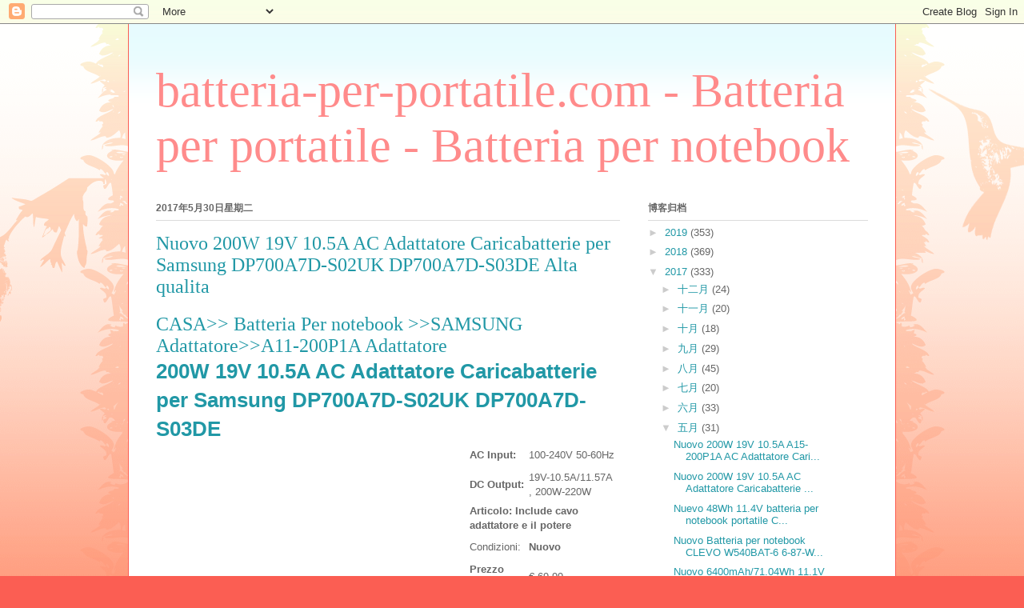

--- FILE ---
content_type: text/html; charset=UTF-8
request_url: https://notebookbatteria-it.blogspot.com/2017/05/nuovo-200w-19v-105a-ac-adattatore.html
body_size: 14629
content:
<!DOCTYPE html>
<html class='v2' dir='ltr' lang='zh-CN'>
<head>
<link href='https://www.blogger.com/static/v1/widgets/335934321-css_bundle_v2.css' rel='stylesheet' type='text/css'/>
<meta content='width=1100' name='viewport'/>
<meta content='text/html; charset=UTF-8' http-equiv='Content-Type'/>
<meta content='blogger' name='generator'/>
<link href='https://notebookbatteria-it.blogspot.com/favicon.ico' rel='icon' type='image/x-icon'/>
<link href='http://notebookbatteria-it.blogspot.com/2017/05/nuovo-200w-19v-105a-ac-adattatore.html' rel='canonical'/>
<link rel="alternate" type="application/atom+xml" title="batteria-per-portatile.com - Batteria per portatile - Batteria per notebook - Atom" href="https://notebookbatteria-it.blogspot.com/feeds/posts/default" />
<link rel="alternate" type="application/rss+xml" title="batteria-per-portatile.com - Batteria per portatile - Batteria per notebook - RSS" href="https://notebookbatteria-it.blogspot.com/feeds/posts/default?alt=rss" />
<link rel="service.post" type="application/atom+xml" title="batteria-per-portatile.com - Batteria per portatile - Batteria per notebook - Atom" href="https://www.blogger.com/feeds/6853645421708385036/posts/default" />

<link rel="alternate" type="application/atom+xml" title="batteria-per-portatile.com - Batteria per portatile - Batteria per notebook - Atom" href="https://notebookbatteria-it.blogspot.com/feeds/9198133810785268212/comments/default" />
<!--Can't find substitution for tag [blog.ieCssRetrofitLinks]-->
<link href='http://www.batteria-per-portatile.com/adapter_big/GSB304.jpg' rel='image_src'/>
<meta content='http://notebookbatteria-it.blogspot.com/2017/05/nuovo-200w-19v-105a-ac-adattatore.html' property='og:url'/>
<meta content='Nuovo 200W 19V 10.5A AC Adattatore Caricabatterie per Samsung DP700A7D-S02UK DP700A7D-S03DE Alta qualita ' property='og:title'/>
<meta content='  CASA &gt;&gt; Batteria Per notebook &gt;&gt; SAMSUNG Adattatore &gt;&gt; A11-200P1A Adattatore   200W 19V 10.5A AC Adattatore Caricabatterie per Samsung DP7...' property='og:description'/>
<meta content='https://lh3.googleusercontent.com/blogger_img_proxy/AEn0k_vYssTU3JoyChAXJjkmAe-9JlPmtw-zkhJqqYlC02Ov5HI9sDjwm_cUhpVImw-DWYgfFD27gr0XPUQ1ha_thYyS65J0mKBiZPoezItG_3ZHyQ40aGyP4q575eeviqK14Q=w1200-h630-p-k-no-nu' property='og:image'/>
<title>batteria-per-portatile.com - Batteria per portatile - Batteria per notebook: Nuovo 200W 19V 10.5A AC Adattatore Caricabatterie per Samsung DP700A7D-S02UK DP700A7D-S03DE Alta qualita </title>
<style id='page-skin-1' type='text/css'><!--
/*
-----------------------------------------------
Blogger Template Style
Name:     Ethereal
Designer: Jason Morrow
URL:      jasonmorrow.etsy.com
----------------------------------------------- */
/* Content
----------------------------------------------- */
body {
font: normal normal 13px Arial, Tahoma, Helvetica, FreeSans, sans-serif;
color: #666666;
background: #fb5e53 url(//www.blogblog.com/1kt/ethereal/birds-2toned-bg.png) repeat-x scroll top center;
}
html body .content-outer {
min-width: 0;
max-width: 100%;
width: 100%;
}
a:link {
text-decoration: none;
color: #2198a6;
}
a:visited {
text-decoration: none;
color: #4d469c;
}
a:hover {
text-decoration: underline;
color: #2198a6;
}
.main-inner {
padding-top: 15px;
}
.body-fauxcolumn-outer {
background: transparent none repeat-x scroll top center;
}
.content-fauxcolumns .fauxcolumn-inner {
background: #ffffff url(//www.blogblog.com/1kt/ethereal/bird-2toned-blue-fade.png) repeat-x scroll top left;
border-left: 1px solid #fb5e53;
border-right: 1px solid #fb5e53;
}
/* Flexible Background
----------------------------------------------- */
.content-fauxcolumn-outer .fauxborder-left {
width: 100%;
padding-left: 300px;
margin-left: -300px;
background-color: transparent;
background-image: url(//themes.googleusercontent.com/image?id=0BwVBOzw_-hbMNjViMzQ0ZDEtMWU1NS00ZTBkLWFjY2EtZjM5YmU4OTA2MjBm);
background-repeat: no-repeat;
background-position: left top;
}
.content-fauxcolumn-outer .fauxborder-right {
margin-right: -299px;
width: 299px;
background-color: transparent;
background-image: url(//themes.googleusercontent.com/image?id=0BwVBOzw_-hbMNjViMzQ0ZDEtMWU1NS00ZTBkLWFjY2EtZjM5YmU4OTA2MjBm);
background-repeat: no-repeat;
background-position: right top;
}
/* Columns
----------------------------------------------- */
.content-inner {
padding: 0;
}
/* Header
----------------------------------------------- */
.header-inner {
padding: 27px 0 3px;
}
.header-inner .section {
margin: 0 35px;
}
.Header h1 {
font: normal normal 60px Times, 'Times New Roman', FreeSerif, serif;
color: #ff8b8b;
}
.Header h1 a {
color: #ff8b8b;
}
.Header .description {
font-size: 115%;
color: #666666;
}
.header-inner .Header .titlewrapper,
.header-inner .Header .descriptionwrapper {
padding-left: 0;
padding-right: 0;
margin-bottom: 0;
}
/* Tabs
----------------------------------------------- */
.tabs-outer {
position: relative;
background: transparent;
}
.tabs-cap-top, .tabs-cap-bottom {
position: absolute;
width: 100%;
}
.tabs-cap-bottom {
bottom: 0;
}
.tabs-inner {
padding: 0;
}
.tabs-inner .section {
margin: 0 35px;
}
*+html body .tabs-inner .widget li {
padding: 1px;
}
.PageList {
border-bottom: 1px solid #fb5e53;
}
.tabs-inner .widget li.selected a,
.tabs-inner .widget li a:hover {
position: relative;
-moz-border-radius-topleft: 5px;
-moz-border-radius-topright: 5px;
-webkit-border-top-left-radius: 5px;
-webkit-border-top-right-radius: 5px;
-goog-ms-border-top-left-radius: 5px;
-goog-ms-border-top-right-radius: 5px;
border-top-left-radius: 5px;
border-top-right-radius: 5px;
background: #ffa183 none ;
color: #ffffff;
}
.tabs-inner .widget li a {
display: inline-block;
margin: 0;
margin-right: 1px;
padding: .65em 1.5em;
font: normal normal 12px Arial, Tahoma, Helvetica, FreeSans, sans-serif;
color: #666666;
background-color: #ffdfc7;
-moz-border-radius-topleft: 5px;
-moz-border-radius-topright: 5px;
-webkit-border-top-left-radius: 5px;
-webkit-border-top-right-radius: 5px;
-goog-ms-border-top-left-radius: 5px;
-goog-ms-border-top-right-radius: 5px;
border-top-left-radius: 5px;
border-top-right-radius: 5px;
}
/* Headings
----------------------------------------------- */
h2 {
font: normal bold 12px Arial, Tahoma, Helvetica, FreeSans, sans-serif;
color: #666666;
}
/* Widgets
----------------------------------------------- */
.main-inner .column-left-inner {
padding: 0 0 0 20px;
}
.main-inner .column-left-inner .section {
margin-right: 0;
}
.main-inner .column-right-inner {
padding: 0 20px 0 0;
}
.main-inner .column-right-inner .section {
margin-left: 0;
}
.main-inner .section {
padding: 0;
}
.main-inner .widget {
padding: 0 0 15px;
margin: 20px 0;
border-bottom: 1px solid #dbdbdb;
}
.main-inner .widget h2 {
margin: 0;
padding: .6em 0 .5em;
}
.footer-inner .widget h2 {
padding: 0 0 .4em;
}
.main-inner .widget h2 + div, .footer-inner .widget h2 + div {
padding-top: 15px;
}
.main-inner .widget .widget-content {
margin: 0;
padding: 15px 0 0;
}
.main-inner .widget ul, .main-inner .widget #ArchiveList ul.flat {
margin: -15px -15px -15px;
padding: 0;
list-style: none;
}
.main-inner .sidebar .widget h2 {
border-bottom: 1px solid #dbdbdb;
}
.main-inner .widget #ArchiveList {
margin: -15px 0 0;
}
.main-inner .widget ul li, .main-inner .widget #ArchiveList ul.flat li {
padding: .5em 15px;
text-indent: 0;
}
.main-inner .widget #ArchiveList ul li {
padding-top: .25em;
padding-bottom: .25em;
}
.main-inner .widget ul li:first-child, .main-inner .widget #ArchiveList ul.flat li:first-child {
border-top: none;
}
.main-inner .widget ul li:last-child, .main-inner .widget #ArchiveList ul.flat li:last-child {
border-bottom: none;
}
.main-inner .widget .post-body ul {
padding: 0 2.5em;
margin: .5em 0;
list-style: disc;
}
.main-inner .widget .post-body ul li {
padding: 0.25em 0;
margin-bottom: .25em;
color: #666666;
border: none;
}
.footer-inner .widget ul {
padding: 0;
list-style: none;
}
.widget .zippy {
color: #cccccc;
}
/* Posts
----------------------------------------------- */
.main.section {
margin: 0 20px;
}
body .main-inner .Blog {
padding: 0;
background-color: transparent;
border: none;
}
.main-inner .widget h2.date-header {
border-bottom: 1px solid #dbdbdb;
}
.date-outer {
position: relative;
margin: 15px 0 20px;
}
.date-outer:first-child {
margin-top: 0;
}
.date-posts {
clear: both;
}
.post-outer, .inline-ad {
border-bottom: 1px solid #dbdbdb;
padding: 30px 0;
}
.post-outer {
padding-bottom: 10px;
}
.post-outer:first-child {
padding-top: 0;
border-top: none;
}
.post-outer:last-child, .inline-ad:last-child {
border-bottom: none;
}
.post-body img {
padding: 8px;
}
h3.post-title, h4 {
font: normal normal 24px Times, Times New Roman, serif;
color: #2198a6;
}
h3.post-title a {
font: normal normal 24px Times, Times New Roman, serif;
color: #2198a6;
text-decoration: none;
}
h3.post-title a:hover {
color: #2198a6;
text-decoration: underline;
}
.post-header {
margin: 0 0 1.5em;
}
.post-body {
line-height: 1.4;
}
.post-footer {
margin: 1.5em 0 0;
}
#blog-pager {
padding: 15px;
}
.blog-feeds, .post-feeds {
margin: 1em 0;
text-align: center;
}
.post-outer .comments {
margin-top: 2em;
}
/* Comments
----------------------------------------------- */
.comments .comments-content .icon.blog-author {
background-repeat: no-repeat;
background-image: url([data-uri]);
}
.comments .comments-content .loadmore a {
background: #ffffff url(//www.blogblog.com/1kt/ethereal/bird-2toned-blue-fade.png) repeat-x scroll top left;
}
.comments .comments-content .loadmore a {
border-top: 1px solid #dbdbdb;
border-bottom: 1px solid #dbdbdb;
}
.comments .comment-thread.inline-thread {
background: #ffffff url(//www.blogblog.com/1kt/ethereal/bird-2toned-blue-fade.png) repeat-x scroll top left;
}
.comments .continue {
border-top: 2px solid #dbdbdb;
}
/* Footer
----------------------------------------------- */
.footer-inner {
padding: 30px 0;
overflow: hidden;
}
/* Mobile
----------------------------------------------- */
body.mobile  {
background-size: auto
}
.mobile .body-fauxcolumn-outer {
background: ;
}
.mobile .content-fauxcolumns .fauxcolumn-inner {
opacity: 0.75;
}
.mobile .content-fauxcolumn-outer .fauxborder-right {
margin-right: 0;
}
.mobile-link-button {
background-color: #ffa183;
}
.mobile-link-button a:link, .mobile-link-button a:visited {
color: #ffffff;
}
.mobile-index-contents {
color: #444444;
}
.mobile .body-fauxcolumn-outer {
background-size: 100% auto;
}
.mobile .mobile-date-outer {
border-bottom: transparent;
}
.mobile .PageList {
border-bottom: none;
}
.mobile .tabs-inner .section {
margin: 0;
}
.mobile .tabs-inner .PageList .widget-content {
background: #ffa183 none;
color: #ffffff;
}
.mobile .tabs-inner .PageList .widget-content .pagelist-arrow {
border-left: 1px solid #ffffff;
}
.mobile .footer-inner {
overflow: visible;
}
body.mobile .AdSense {
margin: 0 -10px;
}

--></style>
<style id='template-skin-1' type='text/css'><!--
body {
min-width: 960px;
}
.content-outer, .content-fauxcolumn-outer, .region-inner {
min-width: 960px;
max-width: 960px;
_width: 960px;
}
.main-inner .columns {
padding-left: 0px;
padding-right: 310px;
}
.main-inner .fauxcolumn-center-outer {
left: 0px;
right: 310px;
/* IE6 does not respect left and right together */
_width: expression(this.parentNode.offsetWidth -
parseInt("0px") -
parseInt("310px") + 'px');
}
.main-inner .fauxcolumn-left-outer {
width: 0px;
}
.main-inner .fauxcolumn-right-outer {
width: 310px;
}
.main-inner .column-left-outer {
width: 0px;
right: 100%;
margin-left: -0px;
}
.main-inner .column-right-outer {
width: 310px;
margin-right: -310px;
}
#layout {
min-width: 0;
}
#layout .content-outer {
min-width: 0;
width: 800px;
}
#layout .region-inner {
min-width: 0;
width: auto;
}
body#layout div.add_widget {
padding: 8px;
}
body#layout div.add_widget a {
margin-left: 32px;
}
--></style>
<link href='https://www.blogger.com/dyn-css/authorization.css?targetBlogID=6853645421708385036&amp;zx=5dff3107-2a0a-4416-b830-c77942bac598' media='none' onload='if(media!=&#39;all&#39;)media=&#39;all&#39;' rel='stylesheet'/><noscript><link href='https://www.blogger.com/dyn-css/authorization.css?targetBlogID=6853645421708385036&amp;zx=5dff3107-2a0a-4416-b830-c77942bac598' rel='stylesheet'/></noscript>
<meta name='google-adsense-platform-account' content='ca-host-pub-1556223355139109'/>
<meta name='google-adsense-platform-domain' content='blogspot.com'/>

</head>
<body class='loading variant-hummingBirds2'>
<div class='navbar section' id='navbar' name='Navbar'><div class='widget Navbar' data-version='1' id='Navbar1'><script type="text/javascript">
    function setAttributeOnload(object, attribute, val) {
      if(window.addEventListener) {
        window.addEventListener('load',
          function(){ object[attribute] = val; }, false);
      } else {
        window.attachEvent('onload', function(){ object[attribute] = val; });
      }
    }
  </script>
<div id="navbar-iframe-container"></div>
<script type="text/javascript" src="https://apis.google.com/js/platform.js"></script>
<script type="text/javascript">
      gapi.load("gapi.iframes:gapi.iframes.style.bubble", function() {
        if (gapi.iframes && gapi.iframes.getContext) {
          gapi.iframes.getContext().openChild({
              url: 'https://www.blogger.com/navbar/6853645421708385036?po\x3d9198133810785268212\x26origin\x3dhttps://notebookbatteria-it.blogspot.com',
              where: document.getElementById("navbar-iframe-container"),
              id: "navbar-iframe"
          });
        }
      });
    </script><script type="text/javascript">
(function() {
var script = document.createElement('script');
script.type = 'text/javascript';
script.src = '//pagead2.googlesyndication.com/pagead/js/google_top_exp.js';
var head = document.getElementsByTagName('head')[0];
if (head) {
head.appendChild(script);
}})();
</script>
</div></div>
<div class='body-fauxcolumns'>
<div class='fauxcolumn-outer body-fauxcolumn-outer'>
<div class='cap-top'>
<div class='cap-left'></div>
<div class='cap-right'></div>
</div>
<div class='fauxborder-left'>
<div class='fauxborder-right'></div>
<div class='fauxcolumn-inner'>
</div>
</div>
<div class='cap-bottom'>
<div class='cap-left'></div>
<div class='cap-right'></div>
</div>
</div>
</div>
<div class='content'>
<div class='content-fauxcolumns'>
<div class='fauxcolumn-outer content-fauxcolumn-outer'>
<div class='cap-top'>
<div class='cap-left'></div>
<div class='cap-right'></div>
</div>
<div class='fauxborder-left'>
<div class='fauxborder-right'></div>
<div class='fauxcolumn-inner'>
</div>
</div>
<div class='cap-bottom'>
<div class='cap-left'></div>
<div class='cap-right'></div>
</div>
</div>
</div>
<div class='content-outer'>
<div class='content-cap-top cap-top'>
<div class='cap-left'></div>
<div class='cap-right'></div>
</div>
<div class='fauxborder-left content-fauxborder-left'>
<div class='fauxborder-right content-fauxborder-right'></div>
<div class='content-inner'>
<header>
<div class='header-outer'>
<div class='header-cap-top cap-top'>
<div class='cap-left'></div>
<div class='cap-right'></div>
</div>
<div class='fauxborder-left header-fauxborder-left'>
<div class='fauxborder-right header-fauxborder-right'></div>
<div class='region-inner header-inner'>
<div class='header section' id='header' name='标题'><div class='widget Header' data-version='1' id='Header1'>
<div id='header-inner'>
<div class='titlewrapper'>
<h1 class='title'>
<a href='https://notebookbatteria-it.blogspot.com/'>
batteria-per-portatile.com - Batteria per portatile - Batteria per notebook
</a>
</h1>
</div>
<div class='descriptionwrapper'>
<p class='description'><span>
</span></p>
</div>
</div>
</div></div>
</div>
</div>
<div class='header-cap-bottom cap-bottom'>
<div class='cap-left'></div>
<div class='cap-right'></div>
</div>
</div>
</header>
<div class='tabs-outer'>
<div class='tabs-cap-top cap-top'>
<div class='cap-left'></div>
<div class='cap-right'></div>
</div>
<div class='fauxborder-left tabs-fauxborder-left'>
<div class='fauxborder-right tabs-fauxborder-right'></div>
<div class='region-inner tabs-inner'>
<div class='tabs no-items section' id='crosscol' name='跨列'></div>
<div class='tabs no-items section' id='crosscol-overflow' name='Cross-Column 2'></div>
</div>
</div>
<div class='tabs-cap-bottom cap-bottom'>
<div class='cap-left'></div>
<div class='cap-right'></div>
</div>
</div>
<div class='main-outer'>
<div class='main-cap-top cap-top'>
<div class='cap-left'></div>
<div class='cap-right'></div>
</div>
<div class='fauxborder-left main-fauxborder-left'>
<div class='fauxborder-right main-fauxborder-right'></div>
<div class='region-inner main-inner'>
<div class='columns fauxcolumns'>
<div class='fauxcolumn-outer fauxcolumn-center-outer'>
<div class='cap-top'>
<div class='cap-left'></div>
<div class='cap-right'></div>
</div>
<div class='fauxborder-left'>
<div class='fauxborder-right'></div>
<div class='fauxcolumn-inner'>
</div>
</div>
<div class='cap-bottom'>
<div class='cap-left'></div>
<div class='cap-right'></div>
</div>
</div>
<div class='fauxcolumn-outer fauxcolumn-left-outer'>
<div class='cap-top'>
<div class='cap-left'></div>
<div class='cap-right'></div>
</div>
<div class='fauxborder-left'>
<div class='fauxborder-right'></div>
<div class='fauxcolumn-inner'>
</div>
</div>
<div class='cap-bottom'>
<div class='cap-left'></div>
<div class='cap-right'></div>
</div>
</div>
<div class='fauxcolumn-outer fauxcolumn-right-outer'>
<div class='cap-top'>
<div class='cap-left'></div>
<div class='cap-right'></div>
</div>
<div class='fauxborder-left'>
<div class='fauxborder-right'></div>
<div class='fauxcolumn-inner'>
</div>
</div>
<div class='cap-bottom'>
<div class='cap-left'></div>
<div class='cap-right'></div>
</div>
</div>
<!-- corrects IE6 width calculation -->
<div class='columns-inner'>
<div class='column-center-outer'>
<div class='column-center-inner'>
<div class='main section' id='main' name='主体'><div class='widget Blog' data-version='1' id='Blog1'>
<div class='blog-posts hfeed'>

          <div class="date-outer">
        
<h2 class='date-header'><span>2017年5月30日星期二</span></h2>

          <div class="date-posts">
        
<div class='post-outer'>
<div class='post hentry uncustomized-post-template' itemprop='blogPost' itemscope='itemscope' itemtype='http://schema.org/BlogPosting'>
<meta content='http://www.batteria-per-portatile.com/adapter_big/GSB304.jpg' itemprop='image_url'/>
<meta content='6853645421708385036' itemprop='blogId'/>
<meta content='9198133810785268212' itemprop='postId'/>
<a name='9198133810785268212'></a>
<h3 class='post-title entry-title' itemprop='name'>
Nuovo 200W 19V 10.5A AC Adattatore Caricabatterie per Samsung DP700A7D-S02UK DP700A7D-S03DE Alta qualita 
</h3>
<div class='post-header'>
<div class='post-header-line-1'></div>
</div>
<div class='post-body entry-content' id='post-body-9198133810785268212' itemprop='description articleBody'>
<div id="top1">
<h4>
<a href="http://www.batteria-per-portatile.com/index.htm">CASA</a>&gt;&gt; <a href="http://www.batteria-per-portatile.com/all_batteria.php">Batteria Per notebook </a>&gt;&gt;<a href="http://www.batteria-per-portatile.com/samsung-Adattatore.htm">SAMSUNG Adattatore</a>&gt;&gt;<a href="http://www.batteria-per-portatile.com/200W-19V-10.5A-AC-Adattatore-Caricabatterie-per-Samsung-DP700A7D-S02UK-DP700A7D-S03DE-Adattatore-A21425.htm">A11-200P1A Adattatore</a></h4>
<h1>
<a href="http://www.batteria-per-portatile.com/200W-19V-10.5A-AC-Adattatore-Caricabatterie-per-Samsung-DP700A7D-S02UK-DP700A7D-S03DE-Adattatore-A21425.htm" target="_blank">200W 19V 10.5A AC Adattatore Caricabatterie per Samsung DP700A7D-S02UK DP700A7D-S03DE</a></h1>
</div>
<div id="batterydes">
      <form action="buy.php" method="post" name="form" target="_blank">
        <table align="center" border="0" cellpadding="3" cellspacing="0" style="width: 98%px;">
<tbody>
<tr bgcolor="#ffffff">
                      <td align="center" bgcolor="#ffffff" rowspan="8" valign="middle" width="447">
                        <table border="0" cellpadding="0" cellspacing="0" style="width: 200px;">
                          <tbody>
<tr>
                            <td align="center" valign="middle"><img alt="A11-200P1A" border="0" height="340" src="https://lh3.googleusercontent.com/blogger_img_proxy/AEn0k_vYssTU3JoyChAXJjkmAe-9JlPmtw-zkhJqqYlC02Ov5HI9sDjwm_cUhpVImw-DWYgfFD27gr0XPUQ1ha_thYyS65J0mKBiZPoezItG_3ZHyQ40aGyP4q575eeviqK14Q=s0-d" width="453"><br />
                            <img border="0" height="39" src="https://lh3.googleusercontent.com/blogger_img_proxy/AEn0k_vkAxtJeHgq6hHuwgOQQn0E_6m1QYImb3tRnz_AHlC6zBNfWIbpoJJwPr1Xekax99bj1IN0ZVCq_dR-qMX0lP5NquCR-xuJvCVdVsD_OmBdICAZ7ov7geo=s0-d" width="270"></td>
                          </tr>
</tbody></table>
</td>
            <td align="left" bgcolor="#ffffff" height="25"><strong>AC Input: </strong></td>
                      <td align="left" bgcolor="#ffffff" height="25" width="174">100-240V  50-60Hz</td>
              </tr>
<tr>
                      <td align="left" bgcolor="#ffffff" height="25" width="105"><strong>DC Output:</strong></td>
                      <td align="left" bgcolor="#ffffff" height="25">19V-10.5A/11.57A , 200W-220W</td>
              </tr>
<tr>
                      <td align="left" bgcolor="#ffffff" colspan="2" height="25"><strong>Articolo: Include cavo adattatore e il potere</strong></td>
              </tr>
<tr>
                      <td align="left" bgcolor="#ffffff" height="25"><span class="red2">Condizioni:</span></td>
                      <td align="left" bgcolor="#ffffff" class="red2" height="25"><strong>Nuovo</strong></td>
                    </tr>
<tr>
                      <td align="left" bgcolor="#ffffff" height="20"> <strong>Prezzo speciale</strong></td>
                      <td align="left" bgcolor="#ffffff" class="red2" height="20">&#8364; 69.99</td>
              </tr>
<tr>
                      <td align="left" bgcolor="#ffffff" colspan="2" height="20">
              <input name="image2" src="http://www.batteria-per-portatile.com/images/buynow.jpg" type="image" />
       </td>
                    </tr>
<tr>
<td><br /></td>
            </tr>
<tr>
                      <td align="center" bgcolor="#ffffff" colspan="2" rowspan="2" valign="middle"><div align="left">
200W
 19V 10.5A AC Adattatore Caricabatterie per Samsung DP700A7D-S02UK 
DP700A7D-S03DE prodotto nuovo,Garanzia 1 anno,accessori 
compatibili,Ottimo sostitutivo della batteria originale. Certificato 
norme CE 
                      <strong> <br />
                      Il design compatto rende questo alimentatore il ricambio ideale per sostituire l`originale.<br />
                      In caso di dubbi non esitate a <a href="mailto:info@batteria-per-portatile.com">contattarci</a>: risponderemo entro 24 ore a tutte le vostre domande.</strong></div>
</td>
            </tr>
<tr>
                      <td align="center" bgcolor="#ffffff" valign="middle">(Codice Prodotto:SA21425  GSB304) </td>
            </tr>
</tbody></table>
</form>
<ul>
<li> <div class="share-box">
<a href="http://www.addthis.com/bookmark.php?v=20"><img alt="duracelldirect.it" border="0" height="16" src="https://lh3.googleusercontent.com/blogger_img_proxy/AEn0k_vTy8PtWvhGrKF74zMqbGyDj5p-Fwrgnn37fB8LvezRUdT2DemArT9DxzyZ9swXWhncnNwlBcQt4FrIA9CZxnzwqjjvYNi_16caoh0D4S-593OFAA=s0-d" width="125"></a></div>
</li>
<li class="redm"><strong>power seller italiano</strong>! Garanzia 1 anno,Alta qualita,Batteria 
                 <a href="http://notebookbatteria-it.blogspot.com/" style="color: #980098;" target="_blank">blog</a></li>
</ul>
</div>
<div id="model">
<h3>
Descrizione:</h3>
<h2>
Numero di prodotto compatibile:</h2>
<ul>INPUT: 100-240V  50-60Hz (for worldwide use)<br />
OUTPUT: 19V-10.5A/11.57A , 200W-220W<br />
Connecter size: 4-Pin (ref to the picture).<br />
Outlet: 3-prong <br />
Cord Cable: US/ UK/ EU/ AU plug<br />
One Power cord is included with this adapter for FREE(fit your country)<br />
Replace Part Number :<a href="http://www.batteria-per-portatile.com/200W-19V-10.5A-AC-Adattatore-Caricabatterie-per-Samsung-DP700A7D-S02UK-DP700A7D-S03DE-Adattatore-A21425.htm" target="_blank"><br />AD-20019 A11-200P1A AA-PA2N200 A200A200L BA44-00280A</a><br /><img src="https://lh3.googleusercontent.com/blogger_img_proxy/AEn0k_t8HwKceck-CqGAeJ8y-F8KPlJ_bKxV1oj0KkRDIF0TQ__AdpIbanit7okGjZ6pgPr1p2Yc1CJ03LuSdj0MKdfDV74KlK0PIfAra2KZwQCsNkwTri7Mu9TKOgran-Jy=s0-d"></ul>
<h2>
Questa batteria è anche compatibile con: </h2>
<ul><a href="http://www.batteria-per-portatile.com/200W-19V-10.5A-AC-Adattatore-Caricabatterie-per-Samsung-DP700A7D-S02UK-DP700A7D-S03DE-Adattatore-A21425.htm" target="_blank">Compatible Models :<br />For Samsung 700G7C NP700G7C 700G7A,NP700G7A,NP700G7A-S02SG...<br />For Samsung Series 7 Gamer 700G7C, NP700G7C-S01UK<br />For Samsung NP700G7A NP700G7C DP700A7D<br />For Samsung DP700A7D-S02UK,DP700A7D-S03DE all-in-one desktop<br />FOR Samsung DP700A7D All-in-one Series</a><br />
DP700A7D-S01US<br />
DP700A7D-S02US<br />
DP700A7D-S03US<br />
DP700A7D-S01CA<br />
DP700A7D-S01CH<br />
DP700A7D-S01CN<br />
DP700A7D-S01FR<br />
DP700A7D-S01IT<br />
DP700A7D-S01SE<br />
DP700A7D-S01UK<br />
DP700A7D-S01ZA<br />
DP700A7D-S02DE<br />
DP700A7D-S02FR<br />
DP700A7D-S02IT<br />
DP700A7D-S02RU<br />
DP700A7D-S02SG<br />
DP700A7D-S02UK<br />
DP700A7D-S03DE<br />
DP700A7D-S03IT<br />
DP700A7D-S03UK<br />
DP700A7D-S04CA<br />
DP700A7D-S04DE<br />
DP700A7D-S04IT<br /><img src="https://lh3.googleusercontent.com/blogger_img_proxy/AEn0k_vY_ceJtHGTukyuTXj2HOzdkgliXgTD2U1lOqfDOuj2d_HBbfPqNQNTM-tNoe_9rzEqTlYVu9wTeUWu1MuoyFPIcr_MeQcXV0pRjFx8V7mNKx4laqekH6ZgBWQsFmWY=s0-d"><img src="https://lh3.googleusercontent.com/blogger_img_proxy/AEn0k_uAWmxQwZd_6k0_nZdW39dfbzEb0D9G7fgkakRgQjsmEmybaqj0eHneY2PDVHPDiP87Q3aLrAhKp1l1ykyMOK6uKUoEdrjjRqrb-hdNUrBJ4hM8MdYb5B6H-5NN8wfN=s0-d"><br />
AC Power Adapter 19V 200W for Samsung Series 7 Gamer A11-200P1A, AD-20019<br /><br />
AC Adapter For Chicony A11-200P1A A11200P1A UP/N: A200A005L Aorus Power Supply<br /><br />
AC Adapter Charger Power Supply Cord PSU For Samsung NP700G7A NP700G7C DP700A7D<br /><br />
200W 19V 10.5A AC Power Adapter for Samsung DP700A7D-S02UK,DP700A7D-S03DE<br /><br />
200W 19V 10.5V AC Power Adapter for Samsung DP700A7D-S03US,DP700A7D-X01AU</ul>
</div>
Provide una fonte sicura, affidabile, efficiente e di lunga durata di alimentazione del computer portatile<br />
Muniti di un peso extra light e caricabatterie da viaggio handy, per caricare in qualsiasi momento, ovunque<br />
Intelligent chip IC riconosce una batteria completamente carica e passa 
automaticamente alla modalità di risparmio per prevent circuit il 
sovraccarico e corto
        
<div style='clear: both;'></div>
</div>
<div class='post-footer'>
<div class='post-footer-line post-footer-line-1'>
<span class='post-author vcard'>
发帖者
<span class='fn' itemprop='author' itemscope='itemscope' itemtype='http://schema.org/Person'>
<meta content='https://www.blogger.com/profile/12826627670242232287' itemprop='url'/>
<a class='g-profile' href='https://www.blogger.com/profile/12826627670242232287' rel='author' title='author profile'>
<span itemprop='name'>www.notebookbatteria.it</span>
</a>
</span>
</span>
<span class='post-timestamp'>
时间&#65306;
<meta content='http://notebookbatteria-it.blogspot.com/2017/05/nuovo-200w-19v-105a-ac-adattatore.html' itemprop='url'/>
<a class='timestamp-link' href='https://notebookbatteria-it.blogspot.com/2017/05/nuovo-200w-19v-105a-ac-adattatore.html' rel='bookmark' title='permanent link'><abbr class='published' itemprop='datePublished' title='2017-05-30T21:09:00-07:00'>21:09</abbr></a>
</span>
<span class='post-comment-link'>
</span>
<span class='post-icons'>
<span class='item-control blog-admin pid-60543210'>
<a href='https://www.blogger.com/post-edit.g?blogID=6853645421708385036&postID=9198133810785268212&from=pencil' title='修改博文'>
<img alt='' class='icon-action' height='18' src='https://resources.blogblog.com/img/icon18_edit_allbkg.gif' width='18'/>
</a>
</span>
</span>
<div class='post-share-buttons goog-inline-block'>
<a class='goog-inline-block share-button sb-email' href='https://www.blogger.com/share-post.g?blogID=6853645421708385036&postID=9198133810785268212&target=email' target='_blank' title='通过电子邮件发送'><span class='share-button-link-text'>通过电子邮件发送</span></a><a class='goog-inline-block share-button sb-blog' href='https://www.blogger.com/share-post.g?blogID=6853645421708385036&postID=9198133810785268212&target=blog' onclick='window.open(this.href, "_blank", "height=270,width=475"); return false;' target='_blank' title='BlogThis!'><span class='share-button-link-text'>BlogThis!</span></a><a class='goog-inline-block share-button sb-twitter' href='https://www.blogger.com/share-post.g?blogID=6853645421708385036&postID=9198133810785268212&target=twitter' target='_blank' title='分享到 X'><span class='share-button-link-text'>分享到 X</span></a><a class='goog-inline-block share-button sb-facebook' href='https://www.blogger.com/share-post.g?blogID=6853645421708385036&postID=9198133810785268212&target=facebook' onclick='window.open(this.href, "_blank", "height=430,width=640"); return false;' target='_blank' title='共享给 Facebook'><span class='share-button-link-text'>共享给 Facebook</span></a><a class='goog-inline-block share-button sb-pinterest' href='https://www.blogger.com/share-post.g?blogID=6853645421708385036&postID=9198133810785268212&target=pinterest' target='_blank' title='分享到Pinterest'><span class='share-button-link-text'>分享到Pinterest</span></a>
</div>
</div>
<div class='post-footer-line post-footer-line-2'>
<span class='post-labels'>
</span>
</div>
<div class='post-footer-line post-footer-line-3'>
<span class='post-location'>
</span>
</div>
</div>
</div>
<div class='comments' id='comments'>
<a name='comments'></a>
<h4>没有评论:</h4>
<div id='Blog1_comments-block-wrapper'>
<dl class='avatar-comment-indent' id='comments-block'>
</dl>
</div>
<p class='comment-footer'>
<div class='comment-form'>
<a name='comment-form'></a>
<h4 id='comment-post-message'>发表评论</h4>
<p>
</p>
<a href='https://www.blogger.com/comment/frame/6853645421708385036?po=9198133810785268212&hl=zh-CN&saa=85391&origin=https://notebookbatteria-it.blogspot.com' id='comment-editor-src'></a>
<iframe allowtransparency='true' class='blogger-iframe-colorize blogger-comment-from-post' frameborder='0' height='410px' id='comment-editor' name='comment-editor' src='' width='100%'></iframe>
<script src='https://www.blogger.com/static/v1/jsbin/2830521187-comment_from_post_iframe.js' type='text/javascript'></script>
<script type='text/javascript'>
      BLOG_CMT_createIframe('https://www.blogger.com/rpc_relay.html');
    </script>
</div>
</p>
</div>
</div>

        </div></div>
      
</div>
<div class='blog-pager' id='blog-pager'>
<span id='blog-pager-newer-link'>
<a class='blog-pager-newer-link' href='https://notebookbatteria-it.blogspot.com/2017/05/nuovo-200w-19v-105a-a15-200p1a-ac.html' id='Blog1_blog-pager-newer-link' title='较新的博文'>较新的博文</a>
</span>
<span id='blog-pager-older-link'>
<a class='blog-pager-older-link' href='https://notebookbatteria-it.blogspot.com/2017/05/nuevo-48wh-114v-batteria-per-notebook.html' id='Blog1_blog-pager-older-link' title='较早的博文'>较早的博文</a>
</span>
<a class='home-link' href='https://notebookbatteria-it.blogspot.com/'>主页</a>
</div>
<div class='clear'></div>
<div class='post-feeds'>
<div class='feed-links'>
订阅&#65306;
<a class='feed-link' href='https://notebookbatteria-it.blogspot.com/feeds/9198133810785268212/comments/default' target='_blank' type='application/atom+xml'>博文评论 (Atom)</a>
</div>
</div>
</div></div>
</div>
</div>
<div class='column-left-outer'>
<div class='column-left-inner'>
<aside>
</aside>
</div>
</div>
<div class='column-right-outer'>
<div class='column-right-inner'>
<aside>
<div class='sidebar section' id='sidebar-right-1'><div class='widget BlogArchive' data-version='1' id='BlogArchive1'>
<h2>博客归档</h2>
<div class='widget-content'>
<div id='ArchiveList'>
<div id='BlogArchive1_ArchiveList'>
<ul class='hierarchy'>
<li class='archivedate collapsed'>
<a class='toggle' href='javascript:void(0)'>
<span class='zippy'>

        &#9658;&#160;
      
</span>
</a>
<a class='post-count-link' href='https://notebookbatteria-it.blogspot.com/2019/'>
2019
</a>
<span class='post-count' dir='ltr'>(353)</span>
<ul class='hierarchy'>
<li class='archivedate collapsed'>
<a class='toggle' href='javascript:void(0)'>
<span class='zippy'>

        &#9658;&#160;
      
</span>
</a>
<a class='post-count-link' href='https://notebookbatteria-it.blogspot.com/2019/09/'>
九月
</a>
<span class='post-count' dir='ltr'>(31)</span>
</li>
</ul>
<ul class='hierarchy'>
<li class='archivedate collapsed'>
<a class='toggle' href='javascript:void(0)'>
<span class='zippy'>

        &#9658;&#160;
      
</span>
</a>
<a class='post-count-link' href='https://notebookbatteria-it.blogspot.com/2019/08/'>
八月
</a>
<span class='post-count' dir='ltr'>(53)</span>
</li>
</ul>
<ul class='hierarchy'>
<li class='archivedate collapsed'>
<a class='toggle' href='javascript:void(0)'>
<span class='zippy'>

        &#9658;&#160;
      
</span>
</a>
<a class='post-count-link' href='https://notebookbatteria-it.blogspot.com/2019/07/'>
七月
</a>
<span class='post-count' dir='ltr'>(26)</span>
</li>
</ul>
<ul class='hierarchy'>
<li class='archivedate collapsed'>
<a class='toggle' href='javascript:void(0)'>
<span class='zippy'>

        &#9658;&#160;
      
</span>
</a>
<a class='post-count-link' href='https://notebookbatteria-it.blogspot.com/2019/06/'>
六月
</a>
<span class='post-count' dir='ltr'>(61)</span>
</li>
</ul>
<ul class='hierarchy'>
<li class='archivedate collapsed'>
<a class='toggle' href='javascript:void(0)'>
<span class='zippy'>

        &#9658;&#160;
      
</span>
</a>
<a class='post-count-link' href='https://notebookbatteria-it.blogspot.com/2019/05/'>
五月
</a>
<span class='post-count' dir='ltr'>(43)</span>
</li>
</ul>
<ul class='hierarchy'>
<li class='archivedate collapsed'>
<a class='toggle' href='javascript:void(0)'>
<span class='zippy'>

        &#9658;&#160;
      
</span>
</a>
<a class='post-count-link' href='https://notebookbatteria-it.blogspot.com/2019/04/'>
四月
</a>
<span class='post-count' dir='ltr'>(7)</span>
</li>
</ul>
<ul class='hierarchy'>
<li class='archivedate collapsed'>
<a class='toggle' href='javascript:void(0)'>
<span class='zippy'>

        &#9658;&#160;
      
</span>
</a>
<a class='post-count-link' href='https://notebookbatteria-it.blogspot.com/2019/03/'>
三月
</a>
<span class='post-count' dir='ltr'>(54)</span>
</li>
</ul>
<ul class='hierarchy'>
<li class='archivedate collapsed'>
<a class='toggle' href='javascript:void(0)'>
<span class='zippy'>

        &#9658;&#160;
      
</span>
</a>
<a class='post-count-link' href='https://notebookbatteria-it.blogspot.com/2019/02/'>
二月
</a>
<span class='post-count' dir='ltr'>(17)</span>
</li>
</ul>
<ul class='hierarchy'>
<li class='archivedate collapsed'>
<a class='toggle' href='javascript:void(0)'>
<span class='zippy'>

        &#9658;&#160;
      
</span>
</a>
<a class='post-count-link' href='https://notebookbatteria-it.blogspot.com/2019/01/'>
一月
</a>
<span class='post-count' dir='ltr'>(61)</span>
</li>
</ul>
</li>
</ul>
<ul class='hierarchy'>
<li class='archivedate collapsed'>
<a class='toggle' href='javascript:void(0)'>
<span class='zippy'>

        &#9658;&#160;
      
</span>
</a>
<a class='post-count-link' href='https://notebookbatteria-it.blogspot.com/2018/'>
2018
</a>
<span class='post-count' dir='ltr'>(369)</span>
<ul class='hierarchy'>
<li class='archivedate collapsed'>
<a class='toggle' href='javascript:void(0)'>
<span class='zippy'>

        &#9658;&#160;
      
</span>
</a>
<a class='post-count-link' href='https://notebookbatteria-it.blogspot.com/2018/12/'>
十二月
</a>
<span class='post-count' dir='ltr'>(62)</span>
</li>
</ul>
<ul class='hierarchy'>
<li class='archivedate collapsed'>
<a class='toggle' href='javascript:void(0)'>
<span class='zippy'>

        &#9658;&#160;
      
</span>
</a>
<a class='post-count-link' href='https://notebookbatteria-it.blogspot.com/2018/11/'>
十一月
</a>
<span class='post-count' dir='ltr'>(52)</span>
</li>
</ul>
<ul class='hierarchy'>
<li class='archivedate collapsed'>
<a class='toggle' href='javascript:void(0)'>
<span class='zippy'>

        &#9658;&#160;
      
</span>
</a>
<a class='post-count-link' href='https://notebookbatteria-it.blogspot.com/2018/10/'>
十月
</a>
<span class='post-count' dir='ltr'>(54)</span>
</li>
</ul>
<ul class='hierarchy'>
<li class='archivedate collapsed'>
<a class='toggle' href='javascript:void(0)'>
<span class='zippy'>

        &#9658;&#160;
      
</span>
</a>
<a class='post-count-link' href='https://notebookbatteria-it.blogspot.com/2018/09/'>
九月
</a>
<span class='post-count' dir='ltr'>(45)</span>
</li>
</ul>
<ul class='hierarchy'>
<li class='archivedate collapsed'>
<a class='toggle' href='javascript:void(0)'>
<span class='zippy'>

        &#9658;&#160;
      
</span>
</a>
<a class='post-count-link' href='https://notebookbatteria-it.blogspot.com/2018/08/'>
八月
</a>
<span class='post-count' dir='ltr'>(48)</span>
</li>
</ul>
<ul class='hierarchy'>
<li class='archivedate collapsed'>
<a class='toggle' href='javascript:void(0)'>
<span class='zippy'>

        &#9658;&#160;
      
</span>
</a>
<a class='post-count-link' href='https://notebookbatteria-it.blogspot.com/2018/07/'>
七月
</a>
<span class='post-count' dir='ltr'>(10)</span>
</li>
</ul>
<ul class='hierarchy'>
<li class='archivedate collapsed'>
<a class='toggle' href='javascript:void(0)'>
<span class='zippy'>

        &#9658;&#160;
      
</span>
</a>
<a class='post-count-link' href='https://notebookbatteria-it.blogspot.com/2018/06/'>
六月
</a>
<span class='post-count' dir='ltr'>(29)</span>
</li>
</ul>
<ul class='hierarchy'>
<li class='archivedate collapsed'>
<a class='toggle' href='javascript:void(0)'>
<span class='zippy'>

        &#9658;&#160;
      
</span>
</a>
<a class='post-count-link' href='https://notebookbatteria-it.blogspot.com/2018/05/'>
五月
</a>
<span class='post-count' dir='ltr'>(20)</span>
</li>
</ul>
<ul class='hierarchy'>
<li class='archivedate collapsed'>
<a class='toggle' href='javascript:void(0)'>
<span class='zippy'>

        &#9658;&#160;
      
</span>
</a>
<a class='post-count-link' href='https://notebookbatteria-it.blogspot.com/2018/04/'>
四月
</a>
<span class='post-count' dir='ltr'>(24)</span>
</li>
</ul>
<ul class='hierarchy'>
<li class='archivedate collapsed'>
<a class='toggle' href='javascript:void(0)'>
<span class='zippy'>

        &#9658;&#160;
      
</span>
</a>
<a class='post-count-link' href='https://notebookbatteria-it.blogspot.com/2018/03/'>
三月
</a>
<span class='post-count' dir='ltr'>(13)</span>
</li>
</ul>
<ul class='hierarchy'>
<li class='archivedate collapsed'>
<a class='toggle' href='javascript:void(0)'>
<span class='zippy'>

        &#9658;&#160;
      
</span>
</a>
<a class='post-count-link' href='https://notebookbatteria-it.blogspot.com/2018/02/'>
二月
</a>
<span class='post-count' dir='ltr'>(8)</span>
</li>
</ul>
<ul class='hierarchy'>
<li class='archivedate collapsed'>
<a class='toggle' href='javascript:void(0)'>
<span class='zippy'>

        &#9658;&#160;
      
</span>
</a>
<a class='post-count-link' href='https://notebookbatteria-it.blogspot.com/2018/01/'>
一月
</a>
<span class='post-count' dir='ltr'>(4)</span>
</li>
</ul>
</li>
</ul>
<ul class='hierarchy'>
<li class='archivedate expanded'>
<a class='toggle' href='javascript:void(0)'>
<span class='zippy toggle-open'>

        &#9660;&#160;
      
</span>
</a>
<a class='post-count-link' href='https://notebookbatteria-it.blogspot.com/2017/'>
2017
</a>
<span class='post-count' dir='ltr'>(333)</span>
<ul class='hierarchy'>
<li class='archivedate collapsed'>
<a class='toggle' href='javascript:void(0)'>
<span class='zippy'>

        &#9658;&#160;
      
</span>
</a>
<a class='post-count-link' href='https://notebookbatteria-it.blogspot.com/2017/12/'>
十二月
</a>
<span class='post-count' dir='ltr'>(24)</span>
</li>
</ul>
<ul class='hierarchy'>
<li class='archivedate collapsed'>
<a class='toggle' href='javascript:void(0)'>
<span class='zippy'>

        &#9658;&#160;
      
</span>
</a>
<a class='post-count-link' href='https://notebookbatteria-it.blogspot.com/2017/11/'>
十一月
</a>
<span class='post-count' dir='ltr'>(20)</span>
</li>
</ul>
<ul class='hierarchy'>
<li class='archivedate collapsed'>
<a class='toggle' href='javascript:void(0)'>
<span class='zippy'>

        &#9658;&#160;
      
</span>
</a>
<a class='post-count-link' href='https://notebookbatteria-it.blogspot.com/2017/10/'>
十月
</a>
<span class='post-count' dir='ltr'>(18)</span>
</li>
</ul>
<ul class='hierarchy'>
<li class='archivedate collapsed'>
<a class='toggle' href='javascript:void(0)'>
<span class='zippy'>

        &#9658;&#160;
      
</span>
</a>
<a class='post-count-link' href='https://notebookbatteria-it.blogspot.com/2017/09/'>
九月
</a>
<span class='post-count' dir='ltr'>(29)</span>
</li>
</ul>
<ul class='hierarchy'>
<li class='archivedate collapsed'>
<a class='toggle' href='javascript:void(0)'>
<span class='zippy'>

        &#9658;&#160;
      
</span>
</a>
<a class='post-count-link' href='https://notebookbatteria-it.blogspot.com/2017/08/'>
八月
</a>
<span class='post-count' dir='ltr'>(45)</span>
</li>
</ul>
<ul class='hierarchy'>
<li class='archivedate collapsed'>
<a class='toggle' href='javascript:void(0)'>
<span class='zippy'>

        &#9658;&#160;
      
</span>
</a>
<a class='post-count-link' href='https://notebookbatteria-it.blogspot.com/2017/07/'>
七月
</a>
<span class='post-count' dir='ltr'>(20)</span>
</li>
</ul>
<ul class='hierarchy'>
<li class='archivedate collapsed'>
<a class='toggle' href='javascript:void(0)'>
<span class='zippy'>

        &#9658;&#160;
      
</span>
</a>
<a class='post-count-link' href='https://notebookbatteria-it.blogspot.com/2017/06/'>
六月
</a>
<span class='post-count' dir='ltr'>(33)</span>
</li>
</ul>
<ul class='hierarchy'>
<li class='archivedate expanded'>
<a class='toggle' href='javascript:void(0)'>
<span class='zippy toggle-open'>

        &#9660;&#160;
      
</span>
</a>
<a class='post-count-link' href='https://notebookbatteria-it.blogspot.com/2017/05/'>
五月
</a>
<span class='post-count' dir='ltr'>(31)</span>
<ul class='posts'>
<li><a href='https://notebookbatteria-it.blogspot.com/2017/05/nuovo-200w-19v-105a-a15-200p1a-ac.html'>Nuovo 200W 19V 10.5A A15-200P1A AC Adattatore Cari...</a></li>
<li><a href='https://notebookbatteria-it.blogspot.com/2017/05/nuovo-200w-19v-105a-ac-adattatore.html'>Nuovo 200W 19V 10.5A AC Adattatore Caricabatterie ...</a></li>
<li><a href='https://notebookbatteria-it.blogspot.com/2017/05/nuevo-48wh-114v-batteria-per-notebook.html'>Nuevo 48Wh 11.4V batteria per notebook portatile C...</a></li>
<li><a href='https://notebookbatteria-it.blogspot.com/2017/05/nuovo-batteria-per-notebook-clevo.html'>Nuovo Batteria per notebook CLEVO W540BAT-6 6-87-W...</a></li>
<li><a href='https://notebookbatteria-it.blogspot.com/2017/05/nuovo-6400mah7104wh-111v-rz09-0102.html'>Nuovo 6400mAh/71.04Wh 11.1V RZ09-0102 batteria per...</a></li>
<li><a href='https://notebookbatteria-it.blogspot.com/2017/05/nuovo-60wh-152v-c41n1416-batteria-per.html'>Nuovo 60Wh 15.2V C41N1416 batteria per notebook po...</a></li>
<li><a href='https://notebookbatteria-it.blogspot.com/2017/05/nuovo-148v-2840mah42wh.html'>Nuovo 14.8V 2840mAh/42wh FMVNBP219 FPB0280 FPCBP34...</a></li>
<li><a href='https://notebookbatteria-it.blogspot.com/2017/05/nuovo-usb-31-type-c-usb-c-29w-ac.html'>Nuovo USB 3.1 Type C USB-C 29W AC Adattatore Caric...</a></li>
<li><a href='https://notebookbatteria-it.blogspot.com/2017/05/nuovo-2600mah-148v-pc-vp-wp139-batteria.html'>Nuovo 2600mAh 14.8V PC-VP-WP139 batteria per porta...</a></li>
<li><a href='https://notebookbatteria-it.blogspot.com/2017/05/nuovo-250w-power-supply-d250ed-00-6mvjh.html'>Nuovo 250W Power Supply D250ED-00 6MVJH HY6D2 for ...</a></li>
<li><a href='https://notebookbatteria-it.blogspot.com/2017/05/nuovo-6600mah-375v-batteria-100.html'>Nuovo 6600mAh 3.75V Batteria 100% Compatibile per ...</a></li>
<li><a href='https://notebookbatteria-it.blogspot.com/2017/05/nuovo-4000mah42wh-111v-batteria-per.html'>Nuovo 4000mAh/42Wh 11.1V batteria per portatile no...</a></li>
<li><a href='https://notebookbatteria-it.blogspot.com/2017/05/nuovo-pc-vp-bp93op-570-77017-batteria.html'>Nuovo PC-VP-BP93/OP-570-77017 batteria per portati...</a></li>
<li><a href='https://notebookbatteria-it.blogspot.com/2017/05/nuovo-3350mah-108v-batteria-per.html'>Nuovo 3350mAh 10.8V Batteria per portatile NEC PC-...</a></li>
<li><a href='https://notebookbatteria-it.blogspot.com/2017/05/nuovo-6700mah-108v-pc-vp-wp136-pc-vp.html'>Nuovo 6700mAh 10.8V PC-VP-WP136 PC-VP-WP137 OP-570...</a></li>
<li><a href='https://notebookbatteria-it.blogspot.com/2017/05/nuovo-4050mah-111v-batteria-per.html'>Nuovo 4050mAh 11.1V Batteria per portatile ACER AP...</a></li>
<li><a href='https://notebookbatteria-it.blogspot.com/2017/05/nuovo-4610mah-114v-l15l3pb0-l15m3pbo.html'>Nuovo 4610mAh 11.4V L15L3PB0 L15M3PBO Batteria per...</a></li>
<li><a href='https://notebookbatteria-it.blogspot.com/2017/05/nuovo-alimentatore-da24nm130-para-dell.html'>Nuovo Alimentatore DA24NM130 para Dell Venue 7 8 1...</a></li>
<li><a href='https://notebookbatteria-it.blogspot.com/2017/05/nuovo-90w-ac-adattatore-caricabatterie.html'>Nuovo 90W AC Adattatore Caricabatterie per Getac A...</a></li>
<li><a href='https://notebookbatteria-it.blogspot.com/2017/05/nuovo-6055mah46wh-76v-l15l4pc0-batteria.html'>Nuovo 6055mAh/46Wh 7.6V L15L4PC0 batteria per port...</a></li>
<li><a href='https://notebookbatteria-it.blogspot.com/2017/05/nuovo-36wh-108v-a31n1601-a31lp4q-0b110.html'>Nuovo 36Wh 10.8V A31N1601 A31LP4Q 0B110-00440000 B...</a></li>
<li><a href='https://notebookbatteria-it.blogspot.com/2017/05/nuovo-gigabyte-batteria-alta-qualita.html'>Nuovo GIGABYTE batteria Alta qualita</a></li>
<li><a href='https://notebookbatteria-it.blogspot.com/2017/05/nuovo-4030mah152v-961ta013f-batteria.html'>Nuovo 4030mAh,15.2V 961TA013F batteria per portati...</a></li>
<li><a href='https://notebookbatteria-it.blogspot.com/2017/05/nuovo-4300mah4773wh108111v-961ta002f.html'>Nuovo 4300mAh/47.73Wh,10.8/11.1V 961TA002F batteri...</a></li>
<li><a href='https://notebookbatteria-it.blogspot.com/2017/05/nuovo-2900mah3cell-1125v-a31n1519.html'>Nuovo 2900mAh/3CELL 11.25V A31N1519 batteria per p...</a></li>
<li><a href='https://notebookbatteria-it.blogspot.com/2017/05/nuovo-45w-adattatore-caricabatterie-per.html'>Nuovo 45W Adattatore Caricabatterie per Lenovo Fle...</a></li>
<li><a href='https://notebookbatteria-it.blogspot.com/2017/05/nuovo-370002-alimentatore-adattatore.html'>Nuovo 370002 Alimentatore Adattatore Caricabatteri...</a></li>
<li><a href='https://notebookbatteria-it.blogspot.com/2017/05/nuovo-20w-5v-4a-ac-adattatore.html'>Nuovo 20W 5V 4A AC Adattatore Caricabatterie per L...</a></li>
<li><a href='https://notebookbatteria-it.blogspot.com/2017/05/nuovo-adattatore-caricabatterie-norelco.html'>Nuovo Adattatore Caricabatterie Norelco shaver for...</a></li>
<li><a href='https://notebookbatteria-it.blogspot.com/2017/05/nuovo-white-19v-40w-replace-ads-40fsg.html'>Nuovo White 19V 40W Replace ADS-40FSG-19 Adattator...</a></li>
<li><a href='https://notebookbatteria-it.blogspot.com/2017/05/nuovo-alimentatore-da-50f25-soundbar.html'>Nuovo Alimentatore DA-50F25 Soundbar Switching Pow...</a></li>
</ul>
</li>
</ul>
<ul class='hierarchy'>
<li class='archivedate collapsed'>
<a class='toggle' href='javascript:void(0)'>
<span class='zippy'>

        &#9658;&#160;
      
</span>
</a>
<a class='post-count-link' href='https://notebookbatteria-it.blogspot.com/2017/04/'>
四月
</a>
<span class='post-count' dir='ltr'>(43)</span>
</li>
</ul>
<ul class='hierarchy'>
<li class='archivedate collapsed'>
<a class='toggle' href='javascript:void(0)'>
<span class='zippy'>

        &#9658;&#160;
      
</span>
</a>
<a class='post-count-link' href='https://notebookbatteria-it.blogspot.com/2017/03/'>
三月
</a>
<span class='post-count' dir='ltr'>(50)</span>
</li>
</ul>
<ul class='hierarchy'>
<li class='archivedate collapsed'>
<a class='toggle' href='javascript:void(0)'>
<span class='zippy'>

        &#9658;&#160;
      
</span>
</a>
<a class='post-count-link' href='https://notebookbatteria-it.blogspot.com/2017/02/'>
二月
</a>
<span class='post-count' dir='ltr'>(12)</span>
</li>
</ul>
<ul class='hierarchy'>
<li class='archivedate collapsed'>
<a class='toggle' href='javascript:void(0)'>
<span class='zippy'>

        &#9658;&#160;
      
</span>
</a>
<a class='post-count-link' href='https://notebookbatteria-it.blogspot.com/2017/01/'>
一月
</a>
<span class='post-count' dir='ltr'>(8)</span>
</li>
</ul>
</li>
</ul>
<ul class='hierarchy'>
<li class='archivedate collapsed'>
<a class='toggle' href='javascript:void(0)'>
<span class='zippy'>

        &#9658;&#160;
      
</span>
</a>
<a class='post-count-link' href='https://notebookbatteria-it.blogspot.com/2016/'>
2016
</a>
<span class='post-count' dir='ltr'>(225)</span>
<ul class='hierarchy'>
<li class='archivedate collapsed'>
<a class='toggle' href='javascript:void(0)'>
<span class='zippy'>

        &#9658;&#160;
      
</span>
</a>
<a class='post-count-link' href='https://notebookbatteria-it.blogspot.com/2016/12/'>
十二月
</a>
<span class='post-count' dir='ltr'>(32)</span>
</li>
</ul>
<ul class='hierarchy'>
<li class='archivedate collapsed'>
<a class='toggle' href='javascript:void(0)'>
<span class='zippy'>

        &#9658;&#160;
      
</span>
</a>
<a class='post-count-link' href='https://notebookbatteria-it.blogspot.com/2016/11/'>
十一月
</a>
<span class='post-count' dir='ltr'>(26)</span>
</li>
</ul>
<ul class='hierarchy'>
<li class='archivedate collapsed'>
<a class='toggle' href='javascript:void(0)'>
<span class='zippy'>

        &#9658;&#160;
      
</span>
</a>
<a class='post-count-link' href='https://notebookbatteria-it.blogspot.com/2016/10/'>
十月
</a>
<span class='post-count' dir='ltr'>(12)</span>
</li>
</ul>
<ul class='hierarchy'>
<li class='archivedate collapsed'>
<a class='toggle' href='javascript:void(0)'>
<span class='zippy'>

        &#9658;&#160;
      
</span>
</a>
<a class='post-count-link' href='https://notebookbatteria-it.blogspot.com/2016/09/'>
九月
</a>
<span class='post-count' dir='ltr'>(11)</span>
</li>
</ul>
<ul class='hierarchy'>
<li class='archivedate collapsed'>
<a class='toggle' href='javascript:void(0)'>
<span class='zippy'>

        &#9658;&#160;
      
</span>
</a>
<a class='post-count-link' href='https://notebookbatteria-it.blogspot.com/2016/08/'>
八月
</a>
<span class='post-count' dir='ltr'>(27)</span>
</li>
</ul>
<ul class='hierarchy'>
<li class='archivedate collapsed'>
<a class='toggle' href='javascript:void(0)'>
<span class='zippy'>

        &#9658;&#160;
      
</span>
</a>
<a class='post-count-link' href='https://notebookbatteria-it.blogspot.com/2016/07/'>
七月
</a>
<span class='post-count' dir='ltr'>(23)</span>
</li>
</ul>
<ul class='hierarchy'>
<li class='archivedate collapsed'>
<a class='toggle' href='javascript:void(0)'>
<span class='zippy'>

        &#9658;&#160;
      
</span>
</a>
<a class='post-count-link' href='https://notebookbatteria-it.blogspot.com/2016/06/'>
六月
</a>
<span class='post-count' dir='ltr'>(20)</span>
</li>
</ul>
<ul class='hierarchy'>
<li class='archivedate collapsed'>
<a class='toggle' href='javascript:void(0)'>
<span class='zippy'>

        &#9658;&#160;
      
</span>
</a>
<a class='post-count-link' href='https://notebookbatteria-it.blogspot.com/2016/05/'>
五月
</a>
<span class='post-count' dir='ltr'>(13)</span>
</li>
</ul>
<ul class='hierarchy'>
<li class='archivedate collapsed'>
<a class='toggle' href='javascript:void(0)'>
<span class='zippy'>

        &#9658;&#160;
      
</span>
</a>
<a class='post-count-link' href='https://notebookbatteria-it.blogspot.com/2016/04/'>
四月
</a>
<span class='post-count' dir='ltr'>(10)</span>
</li>
</ul>
<ul class='hierarchy'>
<li class='archivedate collapsed'>
<a class='toggle' href='javascript:void(0)'>
<span class='zippy'>

        &#9658;&#160;
      
</span>
</a>
<a class='post-count-link' href='https://notebookbatteria-it.blogspot.com/2016/03/'>
三月
</a>
<span class='post-count' dir='ltr'>(10)</span>
</li>
</ul>
<ul class='hierarchy'>
<li class='archivedate collapsed'>
<a class='toggle' href='javascript:void(0)'>
<span class='zippy'>

        &#9658;&#160;
      
</span>
</a>
<a class='post-count-link' href='https://notebookbatteria-it.blogspot.com/2016/02/'>
二月
</a>
<span class='post-count' dir='ltr'>(10)</span>
</li>
</ul>
<ul class='hierarchy'>
<li class='archivedate collapsed'>
<a class='toggle' href='javascript:void(0)'>
<span class='zippy'>

        &#9658;&#160;
      
</span>
</a>
<a class='post-count-link' href='https://notebookbatteria-it.blogspot.com/2016/01/'>
一月
</a>
<span class='post-count' dir='ltr'>(31)</span>
</li>
</ul>
</li>
</ul>
<ul class='hierarchy'>
<li class='archivedate collapsed'>
<a class='toggle' href='javascript:void(0)'>
<span class='zippy'>

        &#9658;&#160;
      
</span>
</a>
<a class='post-count-link' href='https://notebookbatteria-it.blogspot.com/2015/'>
2015
</a>
<span class='post-count' dir='ltr'>(340)</span>
<ul class='hierarchy'>
<li class='archivedate collapsed'>
<a class='toggle' href='javascript:void(0)'>
<span class='zippy'>

        &#9658;&#160;
      
</span>
</a>
<a class='post-count-link' href='https://notebookbatteria-it.blogspot.com/2015/12/'>
十二月
</a>
<span class='post-count' dir='ltr'>(23)</span>
</li>
</ul>
<ul class='hierarchy'>
<li class='archivedate collapsed'>
<a class='toggle' href='javascript:void(0)'>
<span class='zippy'>

        &#9658;&#160;
      
</span>
</a>
<a class='post-count-link' href='https://notebookbatteria-it.blogspot.com/2015/11/'>
十一月
</a>
<span class='post-count' dir='ltr'>(29)</span>
</li>
</ul>
<ul class='hierarchy'>
<li class='archivedate collapsed'>
<a class='toggle' href='javascript:void(0)'>
<span class='zippy'>

        &#9658;&#160;
      
</span>
</a>
<a class='post-count-link' href='https://notebookbatteria-it.blogspot.com/2015/10/'>
十月
</a>
<span class='post-count' dir='ltr'>(43)</span>
</li>
</ul>
<ul class='hierarchy'>
<li class='archivedate collapsed'>
<a class='toggle' href='javascript:void(0)'>
<span class='zippy'>

        &#9658;&#160;
      
</span>
</a>
<a class='post-count-link' href='https://notebookbatteria-it.blogspot.com/2015/09/'>
九月
</a>
<span class='post-count' dir='ltr'>(31)</span>
</li>
</ul>
<ul class='hierarchy'>
<li class='archivedate collapsed'>
<a class='toggle' href='javascript:void(0)'>
<span class='zippy'>

        &#9658;&#160;
      
</span>
</a>
<a class='post-count-link' href='https://notebookbatteria-it.blogspot.com/2015/08/'>
八月
</a>
<span class='post-count' dir='ltr'>(27)</span>
</li>
</ul>
<ul class='hierarchy'>
<li class='archivedate collapsed'>
<a class='toggle' href='javascript:void(0)'>
<span class='zippy'>

        &#9658;&#160;
      
</span>
</a>
<a class='post-count-link' href='https://notebookbatteria-it.blogspot.com/2015/07/'>
七月
</a>
<span class='post-count' dir='ltr'>(22)</span>
</li>
</ul>
<ul class='hierarchy'>
<li class='archivedate collapsed'>
<a class='toggle' href='javascript:void(0)'>
<span class='zippy'>

        &#9658;&#160;
      
</span>
</a>
<a class='post-count-link' href='https://notebookbatteria-it.blogspot.com/2015/06/'>
六月
</a>
<span class='post-count' dir='ltr'>(23)</span>
</li>
</ul>
<ul class='hierarchy'>
<li class='archivedate collapsed'>
<a class='toggle' href='javascript:void(0)'>
<span class='zippy'>

        &#9658;&#160;
      
</span>
</a>
<a class='post-count-link' href='https://notebookbatteria-it.blogspot.com/2015/05/'>
五月
</a>
<span class='post-count' dir='ltr'>(16)</span>
</li>
</ul>
<ul class='hierarchy'>
<li class='archivedate collapsed'>
<a class='toggle' href='javascript:void(0)'>
<span class='zippy'>

        &#9658;&#160;
      
</span>
</a>
<a class='post-count-link' href='https://notebookbatteria-it.blogspot.com/2015/04/'>
四月
</a>
<span class='post-count' dir='ltr'>(38)</span>
</li>
</ul>
<ul class='hierarchy'>
<li class='archivedate collapsed'>
<a class='toggle' href='javascript:void(0)'>
<span class='zippy'>

        &#9658;&#160;
      
</span>
</a>
<a class='post-count-link' href='https://notebookbatteria-it.blogspot.com/2015/03/'>
三月
</a>
<span class='post-count' dir='ltr'>(28)</span>
</li>
</ul>
<ul class='hierarchy'>
<li class='archivedate collapsed'>
<a class='toggle' href='javascript:void(0)'>
<span class='zippy'>

        &#9658;&#160;
      
</span>
</a>
<a class='post-count-link' href='https://notebookbatteria-it.blogspot.com/2015/02/'>
二月
</a>
<span class='post-count' dir='ltr'>(31)</span>
</li>
</ul>
<ul class='hierarchy'>
<li class='archivedate collapsed'>
<a class='toggle' href='javascript:void(0)'>
<span class='zippy'>

        &#9658;&#160;
      
</span>
</a>
<a class='post-count-link' href='https://notebookbatteria-it.blogspot.com/2015/01/'>
一月
</a>
<span class='post-count' dir='ltr'>(29)</span>
</li>
</ul>
</li>
</ul>
<ul class='hierarchy'>
<li class='archivedate collapsed'>
<a class='toggle' href='javascript:void(0)'>
<span class='zippy'>

        &#9658;&#160;
      
</span>
</a>
<a class='post-count-link' href='https://notebookbatteria-it.blogspot.com/2014/'>
2014
</a>
<span class='post-count' dir='ltr'>(380)</span>
<ul class='hierarchy'>
<li class='archivedate collapsed'>
<a class='toggle' href='javascript:void(0)'>
<span class='zippy'>

        &#9658;&#160;
      
</span>
</a>
<a class='post-count-link' href='https://notebookbatteria-it.blogspot.com/2014/12/'>
十二月
</a>
<span class='post-count' dir='ltr'>(59)</span>
</li>
</ul>
<ul class='hierarchy'>
<li class='archivedate collapsed'>
<a class='toggle' href='javascript:void(0)'>
<span class='zippy'>

        &#9658;&#160;
      
</span>
</a>
<a class='post-count-link' href='https://notebookbatteria-it.blogspot.com/2014/11/'>
十一月
</a>
<span class='post-count' dir='ltr'>(45)</span>
</li>
</ul>
<ul class='hierarchy'>
<li class='archivedate collapsed'>
<a class='toggle' href='javascript:void(0)'>
<span class='zippy'>

        &#9658;&#160;
      
</span>
</a>
<a class='post-count-link' href='https://notebookbatteria-it.blogspot.com/2014/10/'>
十月
</a>
<span class='post-count' dir='ltr'>(43)</span>
</li>
</ul>
<ul class='hierarchy'>
<li class='archivedate collapsed'>
<a class='toggle' href='javascript:void(0)'>
<span class='zippy'>

        &#9658;&#160;
      
</span>
</a>
<a class='post-count-link' href='https://notebookbatteria-it.blogspot.com/2014/09/'>
九月
</a>
<span class='post-count' dir='ltr'>(33)</span>
</li>
</ul>
<ul class='hierarchy'>
<li class='archivedate collapsed'>
<a class='toggle' href='javascript:void(0)'>
<span class='zippy'>

        &#9658;&#160;
      
</span>
</a>
<a class='post-count-link' href='https://notebookbatteria-it.blogspot.com/2014/08/'>
八月
</a>
<span class='post-count' dir='ltr'>(23)</span>
</li>
</ul>
<ul class='hierarchy'>
<li class='archivedate collapsed'>
<a class='toggle' href='javascript:void(0)'>
<span class='zippy'>

        &#9658;&#160;
      
</span>
</a>
<a class='post-count-link' href='https://notebookbatteria-it.blogspot.com/2014/07/'>
七月
</a>
<span class='post-count' dir='ltr'>(54)</span>
</li>
</ul>
<ul class='hierarchy'>
<li class='archivedate collapsed'>
<a class='toggle' href='javascript:void(0)'>
<span class='zippy'>

        &#9658;&#160;
      
</span>
</a>
<a class='post-count-link' href='https://notebookbatteria-it.blogspot.com/2014/06/'>
六月
</a>
<span class='post-count' dir='ltr'>(33)</span>
</li>
</ul>
<ul class='hierarchy'>
<li class='archivedate collapsed'>
<a class='toggle' href='javascript:void(0)'>
<span class='zippy'>

        &#9658;&#160;
      
</span>
</a>
<a class='post-count-link' href='https://notebookbatteria-it.blogspot.com/2014/05/'>
五月
</a>
<span class='post-count' dir='ltr'>(21)</span>
</li>
</ul>
<ul class='hierarchy'>
<li class='archivedate collapsed'>
<a class='toggle' href='javascript:void(0)'>
<span class='zippy'>

        &#9658;&#160;
      
</span>
</a>
<a class='post-count-link' href='https://notebookbatteria-it.blogspot.com/2014/04/'>
四月
</a>
<span class='post-count' dir='ltr'>(24)</span>
</li>
</ul>
<ul class='hierarchy'>
<li class='archivedate collapsed'>
<a class='toggle' href='javascript:void(0)'>
<span class='zippy'>

        &#9658;&#160;
      
</span>
</a>
<a class='post-count-link' href='https://notebookbatteria-it.blogspot.com/2014/03/'>
三月
</a>
<span class='post-count' dir='ltr'>(15)</span>
</li>
</ul>
<ul class='hierarchy'>
<li class='archivedate collapsed'>
<a class='toggle' href='javascript:void(0)'>
<span class='zippy'>

        &#9658;&#160;
      
</span>
</a>
<a class='post-count-link' href='https://notebookbatteria-it.blogspot.com/2014/02/'>
二月
</a>
<span class='post-count' dir='ltr'>(13)</span>
</li>
</ul>
<ul class='hierarchy'>
<li class='archivedate collapsed'>
<a class='toggle' href='javascript:void(0)'>
<span class='zippy'>

        &#9658;&#160;
      
</span>
</a>
<a class='post-count-link' href='https://notebookbatteria-it.blogspot.com/2014/01/'>
一月
</a>
<span class='post-count' dir='ltr'>(17)</span>
</li>
</ul>
</li>
</ul>
<ul class='hierarchy'>
<li class='archivedate collapsed'>
<a class='toggle' href='javascript:void(0)'>
<span class='zippy'>

        &#9658;&#160;
      
</span>
</a>
<a class='post-count-link' href='https://notebookbatteria-it.blogspot.com/2013/'>
2013
</a>
<span class='post-count' dir='ltr'>(354)</span>
<ul class='hierarchy'>
<li class='archivedate collapsed'>
<a class='toggle' href='javascript:void(0)'>
<span class='zippy'>

        &#9658;&#160;
      
</span>
</a>
<a class='post-count-link' href='https://notebookbatteria-it.blogspot.com/2013/12/'>
十二月
</a>
<span class='post-count' dir='ltr'>(49)</span>
</li>
</ul>
<ul class='hierarchy'>
<li class='archivedate collapsed'>
<a class='toggle' href='javascript:void(0)'>
<span class='zippy'>

        &#9658;&#160;
      
</span>
</a>
<a class='post-count-link' href='https://notebookbatteria-it.blogspot.com/2013/11/'>
十一月
</a>
<span class='post-count' dir='ltr'>(25)</span>
</li>
</ul>
<ul class='hierarchy'>
<li class='archivedate collapsed'>
<a class='toggle' href='javascript:void(0)'>
<span class='zippy'>

        &#9658;&#160;
      
</span>
</a>
<a class='post-count-link' href='https://notebookbatteria-it.blogspot.com/2013/10/'>
十月
</a>
<span class='post-count' dir='ltr'>(16)</span>
</li>
</ul>
<ul class='hierarchy'>
<li class='archivedate collapsed'>
<a class='toggle' href='javascript:void(0)'>
<span class='zippy'>

        &#9658;&#160;
      
</span>
</a>
<a class='post-count-link' href='https://notebookbatteria-it.blogspot.com/2013/09/'>
九月
</a>
<span class='post-count' dir='ltr'>(28)</span>
</li>
</ul>
<ul class='hierarchy'>
<li class='archivedate collapsed'>
<a class='toggle' href='javascript:void(0)'>
<span class='zippy'>

        &#9658;&#160;
      
</span>
</a>
<a class='post-count-link' href='https://notebookbatteria-it.blogspot.com/2013/08/'>
八月
</a>
<span class='post-count' dir='ltr'>(31)</span>
</li>
</ul>
<ul class='hierarchy'>
<li class='archivedate collapsed'>
<a class='toggle' href='javascript:void(0)'>
<span class='zippy'>

        &#9658;&#160;
      
</span>
</a>
<a class='post-count-link' href='https://notebookbatteria-it.blogspot.com/2013/07/'>
七月
</a>
<span class='post-count' dir='ltr'>(18)</span>
</li>
</ul>
<ul class='hierarchy'>
<li class='archivedate collapsed'>
<a class='toggle' href='javascript:void(0)'>
<span class='zippy'>

        &#9658;&#160;
      
</span>
</a>
<a class='post-count-link' href='https://notebookbatteria-it.blogspot.com/2013/06/'>
六月
</a>
<span class='post-count' dir='ltr'>(73)</span>
</li>
</ul>
<ul class='hierarchy'>
<li class='archivedate collapsed'>
<a class='toggle' href='javascript:void(0)'>
<span class='zippy'>

        &#9658;&#160;
      
</span>
</a>
<a class='post-count-link' href='https://notebookbatteria-it.blogspot.com/2013/05/'>
五月
</a>
<span class='post-count' dir='ltr'>(37)</span>
</li>
</ul>
<ul class='hierarchy'>
<li class='archivedate collapsed'>
<a class='toggle' href='javascript:void(0)'>
<span class='zippy'>

        &#9658;&#160;
      
</span>
</a>
<a class='post-count-link' href='https://notebookbatteria-it.blogspot.com/2013/04/'>
四月
</a>
<span class='post-count' dir='ltr'>(77)</span>
</li>
</ul>
</li>
</ul>
<ul class='hierarchy'>
<li class='archivedate collapsed'>
<a class='toggle' href='javascript:void(0)'>
<span class='zippy'>

        &#9658;&#160;
      
</span>
</a>
<a class='post-count-link' href='https://notebookbatteria-it.blogspot.com/2012/'>
2012
</a>
<span class='post-count' dir='ltr'>(40)</span>
<ul class='hierarchy'>
<li class='archivedate collapsed'>
<a class='toggle' href='javascript:void(0)'>
<span class='zippy'>

        &#9658;&#160;
      
</span>
</a>
<a class='post-count-link' href='https://notebookbatteria-it.blogspot.com/2012/12/'>
十二月
</a>
<span class='post-count' dir='ltr'>(40)</span>
</li>
</ul>
</li>
</ul>
</div>
</div>
<div class='clear'></div>
</div>
</div><div class='widget LinkList' data-version='1' id='LinkList1'>
<h2>Examinar nuestros sitios hermanos en Europa</h2>
<div class='widget-content'>
<ul>
<li><a href='http://www.portatil-baterias.es/'>Baterías del Portátil España</a></li>
<li><a href='http://www.pour-batterie.fr/'>Batterie pour ordinateur portable</a></li>
<li><a href='http://www.battery-notebook.com/'>High Quality Laptop Battery -- Shipping To Worldwide!</a></li>
<li><a href='http://www.batteria-per-portatile.com/'>Italy Batteria per portatile</a></li>
</ul>
<div class='clear'></div>
</div>
</div><div class='widget PopularPosts' data-version='1' id='PopularPosts1'>
<h2>热门帖子</h2>
<div class='widget-content popular-posts'>
<ul>
<li>
<a href='https://notebookbatteria-it.blogspot.com/2013/05/batteria-per-portatile-sony-vgp-bpl26.html'>Batteria per portatile SONY VGP-BPL26 7950mah/89wh</a>
</li>
<li>
<a href='https://notebookbatteria-it.blogspot.com/2013/10/bc427-batteria-compatibile-per-olivetti.html'>BC427 Batteria Compatibile per Olivetti OliBook S1350 Series</a>
</li>
<li>
<a href='https://notebookbatteria-it.blogspot.com/2016/12/nuovo-76v-32wh-b21n1404-batteria.html'>Nuovo 7.6V 32WH B21N1404 Batteria Compatibile per portatile ASUS PRO Advanced BU201 BU201L BU201LA Alta qualita </a>
</li>
<li>
<a href='https://notebookbatteria-it.blogspot.com/2016/12/nuovo-56wh5200mah-108v-a32n1331.html'>Nuovo 56Wh/5200mAh 10.8V A32N1331 A33N1332 Batteria Compatibile per portatile ASUS 450 E451 E551 PU450 PU451 PU550 PU551 PRO450 Alta qualita </a>
</li>
<li>
<a href='https://notebookbatteria-it.blogspot.com/2016/12/nuovo-150w-alimentatore-lenovo.html'>Nuovo 150W Alimentatore LENOVO ThinkCentre M90Z 54Y8861 PS-2151-01 PC9051 Alta qualita</a>
</li>
<li>
<a href='https://notebookbatteria-it.blogspot.com/2016/12/nuovo-batteria-per-portatile-lenovo.html'>Nuovo batteria per portatile Lenovo Thinkpad 12.5" S1 Yoga 45N1704 45N1705 45N1706 45N1707 3180mAh/47WH 14.8V Alta qualita</a>
</li>
<li>
<a href='https://notebookbatteria-it.blogspot.com/2016/12/felice-anno-nuovo-e-auguri-di-buon.html'>felice anno nuovo e auguri di buon Capodanno 2017</a>
</li>
<li>
<a href='https://notebookbatteria-it.blogspot.com/2016/12/nuovo-45n1701-45n1702-45n1703-4icp55873.html'>Nuovo 45N1701 45N1702 45N1703 4ICP5/58/73-2 45WH/3.04AH 14.8V batteria per portatile Lenovo ThinkPad New X1 Carbon 14 Series Alta qualita</a>
</li>
<li>
<a href='https://notebookbatteria-it.blogspot.com/2016/12/nuovo-73wh8cell-144v-pr08-hstnn-ib2s.html'>Nuovo 73Wh/8Cell 14.4V PR08 HSTNN-IB2S HSTNN-LB2S HSTNN-I98C-7 Batteria Compatibile per portatile HP Probook 4730s 633734-141 633734-151 633734-421 Alta qualita</a>
</li>
<li>
<a href='https://notebookbatteria-it.blogspot.com/2015/11/new-16w-625v-25a-charger-adapter-re54we.html'>New 16W 6.25V 2.5A Charger Adapter RE54WE for Amazon Fire TV Streaming Media Player</a>
</li>
</ul>
<div class='clear'></div>
</div>
</div><div class='widget Profile' data-version='1' id='Profile1'>
<h2>我的简介</h2>
<div class='widget-content'>
<dl class='profile-datablock'>
<dt class='profile-data'>
<a class='profile-name-link g-profile' href='https://www.blogger.com/profile/12826627670242232287' rel='author' style='background-image: url(//www.blogger.com/img/logo-16.png);'>
www.notebookbatteria.it
</a>
</dt>
</dl>
<a class='profile-link' href='https://www.blogger.com/profile/12826627670242232287' rel='author'>查看我的完整个人资料</a>
<div class='clear'></div>
</div>
</div></div>
</aside>
</div>
</div>
</div>
<div style='clear: both'></div>
<!-- columns -->
</div>
<!-- main -->
</div>
</div>
<div class='main-cap-bottom cap-bottom'>
<div class='cap-left'></div>
<div class='cap-right'></div>
</div>
</div>
<footer>
<div class='footer-outer'>
<div class='footer-cap-top cap-top'>
<div class='cap-left'></div>
<div class='cap-right'></div>
</div>
<div class='fauxborder-left footer-fauxborder-left'>
<div class='fauxborder-right footer-fauxborder-right'></div>
<div class='region-inner footer-inner'>
<div class='foot no-items section' id='footer-1'></div>
<table border='0' cellpadding='0' cellspacing='0' class='section-columns columns-2'>
<tbody>
<tr>
<td class='first columns-cell'>
<div class='foot no-items section' id='footer-2-1'></div>
</td>
<td class='columns-cell'>
<div class='foot no-items section' id='footer-2-2'></div>
</td>
</tr>
</tbody>
</table>
<!-- outside of the include in order to lock Attribution widget -->
<div class='foot section' id='footer-3' name='页脚'><div class='widget Attribution' data-version='1' id='Attribution1'>
<div class='widget-content' style='text-align: center;'>
&#8220;朦胧雅致&#8221;主题背景. 由 <a href='https://www.blogger.com' target='_blank'>Blogger</a> 提供支持.
</div>
<div class='clear'></div>
</div></div>
</div>
</div>
<div class='footer-cap-bottom cap-bottom'>
<div class='cap-left'></div>
<div class='cap-right'></div>
</div>
</div>
</footer>
<!-- content -->
</div>
</div>
<div class='content-cap-bottom cap-bottom'>
<div class='cap-left'></div>
<div class='cap-right'></div>
</div>
</div>
</div>
<script type='text/javascript'>
    window.setTimeout(function() {
        document.body.className = document.body.className.replace('loading', '');
      }, 10);
  </script>

<script type="text/javascript" src="https://www.blogger.com/static/v1/widgets/2028843038-widgets.js"></script>
<script type='text/javascript'>
window['__wavt'] = 'AOuZoY6OCSnzdy2TsFA6pqp4jc-ck8nDPw:1769286547246';_WidgetManager._Init('//www.blogger.com/rearrange?blogID\x3d6853645421708385036','//notebookbatteria-it.blogspot.com/2017/05/nuovo-200w-19v-105a-ac-adattatore.html','6853645421708385036');
_WidgetManager._SetDataContext([{'name': 'blog', 'data': {'blogId': '6853645421708385036', 'title': 'batteria-per-portatile.com - Batteria per portatile - Batteria per notebook', 'url': 'https://notebookbatteria-it.blogspot.com/2017/05/nuovo-200w-19v-105a-ac-adattatore.html', 'canonicalUrl': 'http://notebookbatteria-it.blogspot.com/2017/05/nuovo-200w-19v-105a-ac-adattatore.html', 'homepageUrl': 'https://notebookbatteria-it.blogspot.com/', 'searchUrl': 'https://notebookbatteria-it.blogspot.com/search', 'canonicalHomepageUrl': 'http://notebookbatteria-it.blogspot.com/', 'blogspotFaviconUrl': 'https://notebookbatteria-it.blogspot.com/favicon.ico', 'bloggerUrl': 'https://www.blogger.com', 'hasCustomDomain': false, 'httpsEnabled': true, 'enabledCommentProfileImages': true, 'gPlusViewType': 'FILTERED_POSTMOD', 'adultContent': false, 'analyticsAccountNumber': '', 'encoding': 'UTF-8', 'locale': 'zh-CN', 'localeUnderscoreDelimited': 'zh_cn', 'languageDirection': 'ltr', 'isPrivate': false, 'isMobile': false, 'isMobileRequest': false, 'mobileClass': '', 'isPrivateBlog': false, 'isDynamicViewsAvailable': true, 'feedLinks': '\x3clink rel\x3d\x22alternate\x22 type\x3d\x22application/atom+xml\x22 title\x3d\x22batteria-per-portatile.com - Batteria per portatile - Batteria per notebook - Atom\x22 href\x3d\x22https://notebookbatteria-it.blogspot.com/feeds/posts/default\x22 /\x3e\n\x3clink rel\x3d\x22alternate\x22 type\x3d\x22application/rss+xml\x22 title\x3d\x22batteria-per-portatile.com - Batteria per portatile - Batteria per notebook - RSS\x22 href\x3d\x22https://notebookbatteria-it.blogspot.com/feeds/posts/default?alt\x3drss\x22 /\x3e\n\x3clink rel\x3d\x22service.post\x22 type\x3d\x22application/atom+xml\x22 title\x3d\x22batteria-per-portatile.com - Batteria per portatile - Batteria per notebook - Atom\x22 href\x3d\x22https://www.blogger.com/feeds/6853645421708385036/posts/default\x22 /\x3e\n\n\x3clink rel\x3d\x22alternate\x22 type\x3d\x22application/atom+xml\x22 title\x3d\x22batteria-per-portatile.com - Batteria per portatile - Batteria per notebook - Atom\x22 href\x3d\x22https://notebookbatteria-it.blogspot.com/feeds/9198133810785268212/comments/default\x22 /\x3e\n', 'meTag': '', 'adsenseHostId': 'ca-host-pub-1556223355139109', 'adsenseHasAds': false, 'adsenseAutoAds': false, 'boqCommentIframeForm': true, 'loginRedirectParam': '', 'view': '', 'dynamicViewsCommentsSrc': '//www.blogblog.com/dynamicviews/4224c15c4e7c9321/js/comments.js', 'dynamicViewsScriptSrc': '//www.blogblog.com/dynamicviews/6e0d22adcfa5abea', 'plusOneApiSrc': 'https://apis.google.com/js/platform.js', 'disableGComments': true, 'interstitialAccepted': false, 'sharing': {'platforms': [{'name': '\u83b7\u53d6\u94fe\u63a5', 'key': 'link', 'shareMessage': '\u83b7\u53d6\u94fe\u63a5', 'target': ''}, {'name': 'Facebook', 'key': 'facebook', 'shareMessage': '\u5206\u4eab\u5230 Facebook', 'target': 'facebook'}, {'name': 'BlogThis!', 'key': 'blogThis', 'shareMessage': 'BlogThis!', 'target': 'blog'}, {'name': 'X', 'key': 'twitter', 'shareMessage': '\u5206\u4eab\u5230 X', 'target': 'twitter'}, {'name': 'Pinterest', 'key': 'pinterest', 'shareMessage': '\u5206\u4eab\u5230 Pinterest', 'target': 'pinterest'}, {'name': '\u7535\u5b50\u90ae\u4ef6', 'key': 'email', 'shareMessage': '\u7535\u5b50\u90ae\u4ef6', 'target': 'email'}], 'disableGooglePlus': true, 'googlePlusShareButtonWidth': 0, 'googlePlusBootstrap': '\x3cscript type\x3d\x22text/javascript\x22\x3ewindow.___gcfg \x3d {\x27lang\x27: \x27zh_CN\x27};\x3c/script\x3e'}, 'hasCustomJumpLinkMessage': false, 'jumpLinkMessage': '\u9605\u8bfb\u5168\u6587', 'pageType': 'item', 'postId': '9198133810785268212', 'postImageUrl': 'http://www.batteria-per-portatile.com/adapter_big/GSB304.jpg', 'pageName': 'Nuovo 200W 19V 10.5A AC Adattatore Caricabatterie per Samsung DP700A7D-S02UK DP700A7D-S03DE Alta qualita ', 'pageTitle': 'batteria-per-portatile.com - Batteria per portatile - Batteria per notebook: Nuovo 200W 19V 10.5A AC Adattatore Caricabatterie per Samsung DP700A7D-S02UK DP700A7D-S03DE Alta qualita '}}, {'name': 'features', 'data': {}}, {'name': 'messages', 'data': {'edit': '\u4fee\u6539', 'linkCopiedToClipboard': '\u94fe\u63a5\u5df2\u590d\u5236\u5230\u526a\u8d34\u677f\uff01', 'ok': '\u786e\u5b9a', 'postLink': '\u535a\u6587\u94fe\u63a5'}}, {'name': 'template', 'data': {'name': 'Ethereal', 'localizedName': '\u6726\u80e7\u96c5\u81f4', 'isResponsive': false, 'isAlternateRendering': false, 'isCustom': false, 'variant': 'hummingBirds2', 'variantId': 'hummingBirds2'}}, {'name': 'view', 'data': {'classic': {'name': 'classic', 'url': '?view\x3dclassic'}, 'flipcard': {'name': 'flipcard', 'url': '?view\x3dflipcard'}, 'magazine': {'name': 'magazine', 'url': '?view\x3dmagazine'}, 'mosaic': {'name': 'mosaic', 'url': '?view\x3dmosaic'}, 'sidebar': {'name': 'sidebar', 'url': '?view\x3dsidebar'}, 'snapshot': {'name': 'snapshot', 'url': '?view\x3dsnapshot'}, 'timeslide': {'name': 'timeslide', 'url': '?view\x3dtimeslide'}, 'isMobile': false, 'title': 'Nuovo 200W 19V 10.5A AC Adattatore Caricabatterie per Samsung DP700A7D-S02UK DP700A7D-S03DE Alta qualita ', 'description': '  CASA \x3e\x3e Batteria Per notebook \x3e\x3e SAMSUNG Adattatore \x3e\x3e A11-200P1A Adattatore   200W 19V 10.5A AC Adattatore Caricabatterie per Samsung DP7...', 'featuredImage': 'https://lh3.googleusercontent.com/blogger_img_proxy/AEn0k_vYssTU3JoyChAXJjkmAe-9JlPmtw-zkhJqqYlC02Ov5HI9sDjwm_cUhpVImw-DWYgfFD27gr0XPUQ1ha_thYyS65J0mKBiZPoezItG_3ZHyQ40aGyP4q575eeviqK14Q', 'url': 'https://notebookbatteria-it.blogspot.com/2017/05/nuovo-200w-19v-105a-ac-adattatore.html', 'type': 'item', 'isSingleItem': true, 'isMultipleItems': false, 'isError': false, 'isPage': false, 'isPost': true, 'isHomepage': false, 'isArchive': false, 'isLabelSearch': false, 'postId': 9198133810785268212}}]);
_WidgetManager._RegisterWidget('_NavbarView', new _WidgetInfo('Navbar1', 'navbar', document.getElementById('Navbar1'), {}, 'displayModeFull'));
_WidgetManager._RegisterWidget('_HeaderView', new _WidgetInfo('Header1', 'header', document.getElementById('Header1'), {}, 'displayModeFull'));
_WidgetManager._RegisterWidget('_BlogView', new _WidgetInfo('Blog1', 'main', document.getElementById('Blog1'), {'cmtInteractionsEnabled': false, 'lightboxEnabled': true, 'lightboxModuleUrl': 'https://www.blogger.com/static/v1/jsbin/1186460720-lbx__zh_cn.js', 'lightboxCssUrl': 'https://www.blogger.com/static/v1/v-css/828616780-lightbox_bundle.css'}, 'displayModeFull'));
_WidgetManager._RegisterWidget('_BlogArchiveView', new _WidgetInfo('BlogArchive1', 'sidebar-right-1', document.getElementById('BlogArchive1'), {'languageDirection': 'ltr', 'loadingMessage': '\u6b63\u5728\u52a0\u8f7d\u2026'}, 'displayModeFull'));
_WidgetManager._RegisterWidget('_LinkListView', new _WidgetInfo('LinkList1', 'sidebar-right-1', document.getElementById('LinkList1'), {}, 'displayModeFull'));
_WidgetManager._RegisterWidget('_PopularPostsView', new _WidgetInfo('PopularPosts1', 'sidebar-right-1', document.getElementById('PopularPosts1'), {}, 'displayModeFull'));
_WidgetManager._RegisterWidget('_ProfileView', new _WidgetInfo('Profile1', 'sidebar-right-1', document.getElementById('Profile1'), {}, 'displayModeFull'));
_WidgetManager._RegisterWidget('_AttributionView', new _WidgetInfo('Attribution1', 'footer-3', document.getElementById('Attribution1'), {}, 'displayModeFull'));
</script>
</body>
</html>